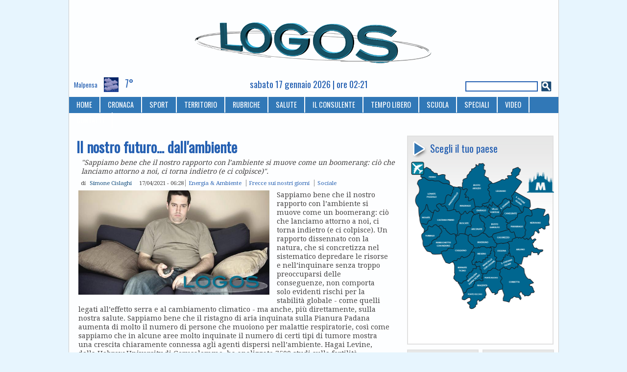

--- FILE ---
content_type: text/html; charset=utf-8
request_url: https://www.logosnews.it/node/67171
body_size: 12508
content:
<!DOCTYPE html PUBLIC "-//W3C//DTD XHTML 1.0 Strict//EN" "http://www.w3.org/TR/xhtml1/DTD/xhtml1-strict.dtd">
<html xmlns="http://www.w3.org/1999/xhtml" lang="it" xml:lang="it">
<head>
<meta http-equiv="Content-Type" content="text/html; charset=utf-8" />
 <title>Il nostro futuro... dall&#039;ambiente - Logos News</title>
<meta name="mobile-web-app-capable" content="yes">
<meta name="apple-mobile-web-app-capable" content="yes">
<meta name="apple-mobile-web-app-title" content="LogosNews">
<link rel="apple-touch-icon" sizes="192x192" href="/sites/all/themes/logos/logos_icon.png">
<link rel="manifest" href="/sites/all/themes/logos/manifest.json">
<link rel="canonical" href="https://www.logosnews.it/node/67171" />
<link rel="alternate" media="only screen and (max-width: 640px)" href="https://m.logosnews.it/node/67171" />
<link rel="alternate" media="handheld" href="https://m.logosnews.it/node/67171" />
<link rel="alternate" type="application/rss+xml" title="RSS" href="https://www.logosnews.it/rss.xml" />
<meta property="fb:app_id" content="147762092620802"/>
<script type='text/javascript'><!--// <![CDATA[
  var OA_zones = {
    'Manchette sx' : 1,
    'Manchette dx' : 2,
    'Rubriche sociale TOP' : 126,
    'Rubriche sociale MIDDLE' : 127,
    'Rubriche sociale BOTTOM' : 128,
    'Manchette Alt sx' : 184,
    'Manchette Alt dx' : 185,
    'AllPage Autopromo' : 188,
    'AllPage AD POPUP mobile' : 191,
    'AllPage Skin' : 186  }
// ]]> --></script>
<script type='text/javascript' src='https://ads.comunicarefuturo.com/www/delivery/spcjs.php'></script>
<link rel="amphtml" href="https://www.logosnews.it/node/67171/amp" />

<meta property="og:image" content="https://www.logosnews.it/sites/default/files/2021/images/img67170.full.jpg" />
<meta property="og:description" content="Sappiamo bene che il nostro rapporto con l’ambiente si muove come un boomerang: ciò che lanciamo attorno a noi, ci torna indietro (e ci colpisce). Un rapporto dissennato con la natura, che si concretizza nel sistematico depredare le risorse e nell’inquinare senza troppo preoccuparsi d..." />
<script type="application/ld+json">[
{"@context":"https://schema.org","@type":"NewsArticle",
 "mainEntityOfPage":{"@type":"WebPage","@id":"https://www.logosnews.it/node/67171"},
 "headline":"Il nostro futuro... dall'ambiente",
 "image":{"@type":"ImageObject","url":"https://www.logosnews.it/sites/default/files/2021/images/img67170.full.jpg","height":340,"width":623},
 "datePublished":"2021-04-17T05:28:45+00:00",
 "dateModified":"2021-04-17T05:30:17+00:00",
 "author":{"@type":"Person","name":"Simone Cislaghi"},
 "publisher":{"@type":"Organization","name":"Logosnews","url":"https://www.logosnews.it","logo":{"@type":"ImageObject","url":"https://www.logosnews.it/sites/all/themes/logos/logos_ext.png","width":1590,"height":200}},
 "isPartOf":{"@type":"CreativeWork","name":"Logosnews"},
 "description":"\"Sappiamo bene che il nostro rapporto con l\u2019ambiente si muove come un boomerang: ci\u00f2 che lanciamo attorno a noi, ci torna indietro (e ci colpisce)\"."
}]</script>
<link rel="shortcut icon" href="/sites/all/themes/logos/logos_icon.png" type="image/x-icon" />
<style type="text/css" media="all">@import "/modules/node/node.css";</style>
<style type="text/css" media="all">@import "/modules/poll/poll.css";</style>
<style type="text/css" media="all">@import "/modules/system/defaults.css";</style>
<style type="text/css" media="all">@import "/modules/system/system.css";</style>
<style type="text/css" media="all">@import "/modules/user/user.css";</style>
<style type="text/css" media="all">@import "/sites/all/modules/cck/content.css";</style>
<style type="text/css" media="all">@import "/sites/all/modules/nice_menus/nice_menus.css";</style>
<style type="text/css" media="all">@import "/sites/all/modules/nice_menus/nice_menus_default.css";</style>
<style type="text/css" media="all">@import "/sites/all/modules/thickbox/thickbox.css";</style>
<style type="text/css" media="all">@import "/sites/all/modules/cck/fieldgroup.css";</style>
<style type="text/css" media="all">@import "/sites/all/modules/image/contrib/image_attach/image_attach.css";</style>
<style type="text/css" media="all">@import "/modules/comment/comment.css";</style>
<style type="text/css" media="all">@import "/sites/all/modules/event/event.css";</style>
<style type="text/css" media="all">@import "/sites/all/themes/logos/logos.css";</style>
<script type="text/javascript" src="/misc/jquery.js"></script>
<script type="text/javascript" src="/misc/drupal.js"></script>
<script type="text/javascript" src="/sites/all/modules/nice_menus/nice_menus.js"></script>
<script type="text/javascript" src="/sites/all/modules/thickbox/thickbox_login.js"></script>
<script type="text/javascript" src="/sites/all/modules/thickbox/thickbox_auto.js"></script>
<script type="text/javascript" src="/sites/all/modules/thickbox/thickbox.js"></script>
<script type="text/javascript" src="/misc/textarea.js"></script>
<script type="text/javascript" src="/misc/collapse.js"></script>
<script type="text/javascript" src="/sites/all/modules/event/eventblock.js"></script>
<script type="text/javascript" src="/misc/progress.js"></script>
<script type="text/javascript" src="/sites/all/themes/logos/js/bowser.min.js"></script>
<script type="text/javascript">Drupal.extend({ settings: { "thickbox": { "close": "Close", "next": "Next \x3e", "prev": "\x3c Prev", "esc_key": "or Esc Key", "next_close": "Next / Close on last", "image_count": "Image !current of !total", "derivative": "full" } } });</script>
<script type="text/javascript" src="/sites/all/themes/logos/js/micromodal.min.js"></script>
<style>@import url('/sites/all/themes/logos/css/micromodal.css');</style>
<script type="text/javascript">
    // Privacy popup https://micromodal.now.sh
    function loadPrivacyText() { // Fire on popup open
        //alert('Privacy is shown');
        $( "#modal-privacy-content" ).load( "/privacy.html" );
    }
</script><style>@import url('https://fonts.googleapis.com/css?family=Droid+Serif|Oswald');</style>
</head><body class="desk">
<div id="container"> <div id="header"><div id="ad-left"><script type='text/javascript'><!--// <![CDATA[
    OA_show('Manchette sx');
// ]]> --></script></div>
 <div id="logo-floater">  <a href="/" title="Home"><img src="/sites/all/themes/logos/logo.png" alt="Home" /></a></div>
 <div id="ad-right"><script type='text/javascript'><!--// <![CDATA[
    OA_show('Manchette dx');
// ]]> --></script></div>
</div>
   <div id="bar-top"><div  class="block block-weather" id="weather-meteo-top">
 <h2 class="title">meteo-top</h2>
 <div class="content"><p><strong>Milano / Malpensa</strong></p><div> <span class="paese">Malpensa</span> <img style="vertical-align: -50%;" src="/sites/all/modules/weather/images/night-overcast-light-rain.png" alt="Cielo coperto, leggera pioggia" width="64" height="64" title="Cielo coperto, leggera pioggia" /> <span class="temperature">7°</span></div><div class="repon">Sab, 17/01/2026 - 01:50</div></div>
</div>
<div  class="block block-block" id="block-data-top">
 <h2 class="title">data-top</h2>
 <div class="content">sabato 17 gennaio 2026 | ore 02:21</div>
</div>
<div  class="block block-search" id="search-cerca">
 <h2 class="title">Cerca</h2>
 <div class="content"><form action="/node/67171"  accept-charset="UTF-8" method="post" id="search-block-form">
<div><div class="container-inline"><div class="form-item" id="edit-search-block-form-keys-wrapper">
 <input type="text" maxlength="128" name="search_block_form_keys" id="edit-search-block-form-keys"  size="15" value="" title="Inserisci i termini da cercare." class="form-text" />
</div>
<input type="submit" name="op" id="search-submit" value="Cerca"  class="form-submit" />
<input type="hidden" name="form_id" id="edit-search-block-form" value="search_block_form"  />
</div>
</div></form>
</div>
</div>
</div>
 <div class="navlinks"><ul class="links" id="navlist"><li  class="first menu-1-1-80"><a href="/" title="Home page" class="menu-1-1-80">HOME</a></li>
<li  class="menu-1-2-80"><a href="/cronaca" title="Cronaca" class="menu-1-2-80">CRONACA</a></li>
<li  class="menu-1-3-80"><a href="/sport" title="Il mondo dello sport" class="menu-1-3-80">SPORT</a></li>
<li  class="menu-1-4-80"><a href="/territorio" title="Notizie dal territorio" class="menu-1-4-80">TERRITORIO</a></li>
<li  class="menu-1-5-80"><a href="/rubriche" title="Rubriche" class="menu-1-5-80">RUBRICHE</a></li>
<li  class="menu-1-6-80"><a href="/consulente/salute" class="menu-1-6-80">SALUTE</a></li>
<li  class="menu-1-7-80"><a href="/consulente" title="Il tuo consulente" class="menu-1-7-80">IL CONSULENTE</a></li>
<li  class="menu-1-8-80"><a href="/tempolibero" title="Tempo libero" class="menu-1-8-80">TEMPO LIBERO</a></li>
<li  class="menu-1-9-80"><a href="/scuola" title="Scuole del territorio" class="menu-1-9-80">SCUOLA</a></li>
<li  class="menu-1-10-80"><a href="/speciali" class="menu-1-10-80">SPECIALI</a></li>
<li  class="menu-1-11-80"><a href="/video_archive" class="menu-1-11-80">VIDEO</a></li>
<li  class="last menu-1-12-80"><a href="/node/22" title="Riferimenti utili" class="menu-1-12-80">CONTATTI</a></li>
</ul> </div>
 <div id="content">
   <div id="sidebar-right">
<div  class="block block-block" id="block-adboxt">
 <h2 class="title">ADboxT</h2>
 <div class="content"><script type='text/javascript'><!--// <![CDATA[
    OA_show('Rubriche sociale TOP');
// ]]> --></script></div>
</div>
<div  class="block block-block" id="block-scegli-il-tuo-paese">
 <h2 class="title">Scegli il tuo paese</h2>
 <div class="content"><p><img src="/sites/default/files/mappa_js/mappa_0.png" alt="mappa paesi" usemap="#mappa" id="paese" width="293" height="350"/><br />
<map name="mappa" id="mappa" style="display:none;"><br />
  <area shape="poly" coords="116,152,120,154,127,152,131,156,148,149,150,135,141,122,140,117,132,119,129,133,130,139,120,143" alt="arconate" onmouseover="RMOn(26)" onmouseout="RMOff()" onclick="RMC(26, '/arconate')"/><br />
  <area shape="poly" coords="110,60,111,43,145,9,154,24,155,38,165,46,159,62,165,79,158,88,149,90,144,96,135,95,131,76,124,82,118,73,122,62" alt="busto arsizio" onmouseover="RMOn(27)" onmouseout="RMOff()" onclick="RMC(27, '/bustoarsizio')"/><br />
  <area shape="poly" coords="67,194,79,211,102,199,122,193,131,180,119,168,114,154,94,160,99,173,91,181" alt="cuggiono" onmouseover="RMOn(7)" onmouseout="RMOff()" onclick="RMC(7, '/cuggiono')"/><br />
  <area shape="poly" coords="105,254,112,268,127,257,133,245,149,243,141,219,125,231,119,246" alt="boffalora"  onmouseover="RMOn(5)" onmouseout="RMOff()" onclick="RMC(5, '/boffalora')"/><br />
  <area shape="poly" coords="110,280,136,251,152,250,151,238,174,224,183,230,187,245,188,261,176,272,160,259,152,271,153,280,124,304,121,287" alt="magenta" onmouseover="RMOn(6)" onmouseout="RMOff()" onclick="RMC(6, '/magenta')"/><br />
  <area shape="poly" coords="94,242,92,209,129,195,125,209,131,217,114,244,103,249" alt="bernate" onmouseover="RMOn(4)" onmouseout="RMOff()" onclick="RMC(4, '/bernate')"/><br />
  <area shape="poly" coords="213,89,226,95,232,104,234,94,248,96,249,84,219,69,215,77" alt="san vittore" onmouseover="RMOn(13)" onmouseout="RMOff()" onclick="RMC(13, '/sanvittore')"/><br />
  <area shape="poly" coords="23,128,21,115,31,105,33,100,39,109,44,112,41,122,34,124,33,130" alt="nosate" onmouseover="RMOn(8)" onmouseout="RMOff()" onclick="RMC(8, '/nosate')"/><br />
  <area shape="poly" coords="204,139,213,148,221,159,237,156,237,132,238,116,249,114,240,99,224,118,211,128" alt="parabiago" onmouseover="RMOn(32)" onmouseout="RMOff()" onclick="RMC(32, '/parabiago')"/><br />
  <area shape="poly" coords="144,118,155,137,153,150,164,156,198,143,201,128,187,115,174,123,163,116" alt="busto garolfo" onmouseover="RMOn(31)" onmouseout="RMOff()" onclick="RMC(31, '/bustogarolfo')"/><br />
  <area shape="poly" coords="152,96,168,86,164,53,191,44,204,36,221,18,229,25,216,41,229,47,208,80,194,81,181,94,173,89,160,96" alt="legnano" onmouseover="RMOn(2)" onmouseout="RMOff()" onclick="RMC(2, '/legnano')"/><br />
  <area shape="poly" coords="28,175,27,164,26,158,36,149,39,142,47,143,51,140,59,150,41,170,35,176" alt="turbigo" onmouseover="RMOn(21)" onmouseout="RMOff()" onclick="RMC(21, '/turbigo')"/><br />
  <area shape="poly" coords="132,104,136,110,144,108,148,113,155,115,162,111,161,102,151,98,138,100" alt="dairago" onmouseover="RMOn(25)" onmouseout="RMOff()" onclick="RMC(25, '/dairago')"/><br />
  <area shape="poly" coords="30,37,30,25,36,22,50,32,60,38,70,35,77,47,70,48,59,44,41,42" alt="ferno" onmouseover="RMOn(9)" onmouseout="RMOff()" onclick="RMC(9, '/ferno')"/><br />
  <area shape="poly" coords="170,117,183,114,182,104,173,96,167,100,166,109" alt="villa cortese" onmouseover="RMOn(12)" onmouseout="RMOff()" onclick="RMC(12, '/villacortese')"/><br />
  <area shape="poly" coords="93,100,102,85,106,67,113,67,113,79,118,83,120,88,127,85,130,99,118,108,114,105,107,110" alt="magnago" onmouseover="RMOn(24)" onmouseout="RMOff()" onclick="RMC(24, '/magnago')"/><br />
  <area shape="poly" coords="19,111,18,98,12,87,13,77,19,69,20,61,16,52,19,44,25,42,35,44,50,49,58,49,67,54,82,58,79,70,70,70,64,89,49,92,50,102,42,107,38,100,35,88,29,89,29,98" alt="lonate" onmouseover="RMOn(10)" onmouseout="RMOff()" onclick="RMC(10, '/lonatepozzolo')"/><br />
  <area shape="poly" coords="139,215,154,212,170,187,175,220,149,232" alt="marcallo" onmouseover="RMOn(3)" onmouseout="RMOff()" onclick="RMC(3, '/marcallo')"/><br />
  <area shape="poly" coords="195,114,204,127,218,118,228,104,210,92,210,101,201,100,196,105" alt="canegrate" onmouseover="RMOn(16)" onmouseout="RMOff()" onclick="RMC(16, '/canegrate')"/><br />
  <area shape="poly" coords="130,186,151,182,169,185,155,205,140,207,131,212,138,199" alt="mesero" onmouseover="RMOn(14)" onmouseout="RMOff()" onclick="RMC(14, '/mesero')"/><br />
  <area shape="poly" coords="124,156,124,169,137,178,176,176,172,162,162,159,151,151,136,161" alt="inveruno" onmouseover="RMOn(15)" onmouseout="RMOff()" onclick="RMC(15, '/inveruno')"/><br />
  <area shape="poly" coords="220,207,229,211,236,195,248,193,267,186,255,178,258,163,223,161,209,171,212,192" alt="arluno" onmouseover="RMOn(30)" onmouseout="RMOff()" onclick="RMC(30, '/arluno')"/><br />
  <area shape="poly" coords="180,205,192,204,200,191,201,174,182,176,176,189" alt="ossona" onmouseover="RMOn(17)" onmouseout="RMOff()" onclick="RMC(17, '/ossona')"/><br />
  <area shape="poly" coords="240,160,254,154,287,133,288,115,276,118,278,105,247,102,254,114,244,118" alt="nerviano" onmouseover="RMOn(29)" onmouseout="RMOff()" onclick="RMC(29, '/nerviano')"/><br />
  <area shape="poly" coords="36,181,53,169,66,156,69,140,76,149,85,157,91,156,93,169,89,179,75,184,62,191,47,191" alt="robecchetto" onmouseover="RMOn(20)" onmouseout="RMOff()" onclick="RMC(20, '/robecchetto')"/><br />
  <area shape="poly" coords="30,137,43,129,49,111,63,106,59,94,71,101,75,109,92,105,100,115,94,150,82,149,74,136,63,132,49,133" alt="castano" onmouseover="RMOn(19)" onmouseout="RMOff()" onclick="RMC(19, '/castano')"/><br />
  <area shape="poly" coords="172,155,182,170,198,168,217,158,205,146" alt="casorezzo" onmouseover="RMOn(28)" onmouseout="RMOff()" onclick="RMC(28, '/casorezzo')"/><br />
  <area shape="poly" coords="180,209,180,222,195,217,207,222,224,216,213,202,202,197,196,207" alt="santo stefano" onmouseover="RMOn(11)" onmouseout="RMOff()" onclick="RMC(11, '/santostefano')"/><br />
  <area shape="poly" coords="71,93,77,77,85,79,92,61,100,64,98,80,89,90,87,100,79,101" alt="vanzaghello" onmouseover="RMOn(22)" onmouseout="RMOff()" onclick="RMC(22, '/vanzaghello')"/><br />
  <area shape="poly" coords="184,96,189,108,205,97,205,85,195,83" alt="san giorgio" onmouseover="RMOn(1)" onmouseout="RMOff()" onclick="RMC(1, '/sangiorgio')"/><br />
  <area shape="poly" coords="190,231,194,224,210,226,228,218,238,234,254,251,247,258,254,265,247,276,234,277,225,281,207,289,195,286,193,255" alt="corbetta" onmouseover="RMOn(18)" onmouseout="RMOff()" onclick="RMC(18, '/corbetta')"/><br />
  <area shape="poly" coords="101,148,101,128,107,117,113,112,119,113,123,110,127,113,122,135,115,135,111,149" alt="buscate" onmouseover="RMOn(23)" onmouseout="RMOff()" onclick="RMC(23, '/buscate')"/><br />
  <area shape="rect" coords="3,10,26,33" alt="malpensa" onmouseover="RMOn(33)" onmouseout="RMOff()" onclick="RMC(33, '/malpensa')"/><br />
  <area shape="rect" coords="244, 20, 299, 68" alt="milano" onmouseover="RMOn(34)" onmouseout="RMOff()" onclick="RMC(34, '/milano')"/><br />
</map></p>
<script type="text/javascript">
var IMG = document.getElementById("paese");
var selected_area = 0;
var mouseover_area = 0;

if (document.images) {
  img0 = new Image();
  img1 = new Image();
  img2 = new Image();
  img3 = new Image();
  img4 = new Image();
  img5 = new Image();
  img6 = new Image();
  img7 = new Image();
  img8 = new Image();
  img9 = new Image();
  img10 = new Image();
  img11 = new Image();
  img12 = new Image();
  img13 = new Image();
  img14 = new Image();
  img15 = new Image();
  img16 = new Image();
  img17 = new Image();
  img18 = new Image();
  img19 = new Image();
  img20 = new Image();
  img21 = new Image();
  img22 = new Image();
  img23 = new Image();
  img24 = new Image();
  img25 = new Image();
  img26 = new Image();
  img27 = new Image();
  img28 = new Image();
  img29 = new Image();
  img30 = new Image();
  img31 = new Image();
  img32 = new Image();
  img33 = new Image();
  img34 = new Image();

  img0.src = "/sites/default/files/mappa_js/mappa_0.png";
  img1.src = "/sites/default/files/mappa_js/mappa_1.png";
  img2.src = "/sites/default/files/mappa_js/mappa_2.png";
  img3.src = "/sites/default/files/mappa_js/mappa_3.png";
  img4.src = "/sites/default/files/mappa_js/mappa_4.png";
  img5.src = "/sites/default/files/mappa_js/mappa_5.png";
  img6.src = "/sites/default/files/mappa_js/mappa_6.png";
  img7.src = "/sites/default/files/mappa_js/mappa_7.png";
  img8.src = "/sites/default/files/mappa_js/mappa_8.png";
  img9.src = "/sites/default/files/mappa_js/mappa_9.png";
  img10.src = "/sites/default/files/mappa_js/mappa_10.png";
  img11.src = "/sites/default/files/mappa_js/mappa_11.png";
  img12.src = "/sites/default/files/mappa_js/mappa_12.png";
  img13.src = "/sites/default/files/mappa_js/mappa_13.png";
  img14.src = "/sites/default/files/mappa_js/mappa_14.png";
  img15.src = "/sites/default/files/mappa_js/mappa_15.png";
  img16.src = "/sites/default/files/mappa_js/mappa_16.png";
  img17.src = "/sites/default/files/mappa_js/mappa_17.png";
  img18.src = "/sites/default/files/mappa_js/mappa_18.png";
  img19.src = "/sites/default/files/mappa_js/mappa_19.png";
  img20.src = "/sites/default/files/mappa_js/mappa_20.png";
  img21.src = "/sites/default/files/mappa_js/mappa_21.png";
  img22.src = "/sites/default/files/mappa_js/mappa_22.png";
  img23.src = "/sites/default/files/mappa_js/mappa_23.png";
  img24.src = "/sites/default/files/mappa_js/mappa_24.png";
  img25.src = "/sites/default/files/mappa_js/mappa_25.png";
  img26.src = "/sites/default/files/mappa_js/mappa_26.png";
  img27.src = "/sites/default/files/mappa_js/mappa_27.png";
  img28.src = "/sites/default/files/mappa_js/mappa_28.png";
  img29.src = "/sites/default/files/mappa_js/mappa_29.png";
  img30.src = "/sites/default/files/mappa_js/mappa_30.png";
  img31.src = "/sites/default/files/mappa_js/mappa_31.png";
  img32.src = "/sites/default/files/mappa_js/mappa_32.png";
  img33.src = "/sites/default/files/mappa_js/mappa_33.png";
  img34.src = "/sites/default/files/mappa_js/mappa_34.png";
}

function RMC(i, href)
{
    IMG.src = "/sites/default/files/mappa_js/mappa_" + i + ".png";
    //if(i == selected_area || i == mouseover_area) {
    if(i == selected_area) {
       window.location.href = href;
    }
    selected_area = i;
}
function RMOn(i)
{
    IMG.src = "/sites/default/files/mappa_js/mappa_" + i + ".png";
    mouseover_area = i;
}
function RMOff()
{
    IMG.src = "/sites/default/files/mappa_js/mappa_0.png";
    selected_area = 0;
    mouseover_area = 0;
}
</script></div>
</div>
<div  class="block block-views" id="views-logos">
 <h2 class="title">Logos</h2>
 <div class="content"><div class='view view-last-archive'><div class='view-content view-content-last-archive'><div class="item-list"><ul><li><div class='view-item view-item-last-archive'><div class='view-field view-data-image-attach-iid'><a href="https://www.logosnews.it/sites/default/files/2025/archive/2521.pdf"><img src="https://www.logosnews.it/sites/default/files/2025/images/img105928.locandina.jpg" alt="6 dicembre 2025" title="6 dicembre 2025"  class="image image-locandina link" width="147" height="200" /></a></div><div class='view-field view-data-files-all-files'><a href="https://www.logosnews.it/sites/default/files/2025/archive/2521.pdf">6 dicembre 2025</a></div></div>
</li></ul></div></div><div class='view-footer view-footer-last-archive'><p><a href="/last_archive">Sfoglia l'archivio...</a></p>
</div>
</div>
</div>
</div>
<div  class="block block-views" id="views-speciali">
 <h2 class="title">Speciali</h2>
 <div class="content"><div class='view view-last-arc-speciali'><div class='view-content view-content-last-arc-speciali'><div class="item-list"><ul><li><div class='view-item view-item-last-arc-speciali'><div class='view-field view-data-image-attach-iid'><a href="https://www.logosnews.it/sites/default/files/2025/arc_special/Verso il Natale 2025.pdf"><img src="https://www.logosnews.it/sites/default/files/2025/images/img105926.locandina.jpg" alt="Verso il Natale 2025" title="Verso il Natale 2025"  class="image image-locandina link" width="147" height="200" /></a></div><div class='view-field view-data-files-all-files'><a href="https://www.logosnews.it/sites/default/files/2025/arc_special/Verso il Natale 2025.pdf">Verso il Natale 2025</a></div></div>
</li></ul></div></div><div class='view-footer view-footer-last-arc-speciali'><p><a href="/last_speciali">Sfoglia l'archivio...</a></p>
</div>
</div>
</div>
</div>
<div  class="adsense block block-block">
 <div class="content"><script type='text/javascript'><!--// <![CDATA[
    OA_show('AllPage Autopromo');
// ]]> --></script></div>
</div>
<div  class="block block-block" id="block-i-video-di-logos">
 <h2 class="title">I video di Logos</h2>
 <div class="content"><div class="video-responsive"><div class="cfstream_player" videoID="cfvid=d15284ae95d4a2bfa206a759b3cfa3ac" width="616" height="475"></div></div><p>Da Turbigo a Varese per accompagnare la fiamma Olimpica. C’erano anche quattro turbighesi (Alessandro Tanzini, con i figli Ugo e Giorgio, e Roberto Ciconali) l’altra sera nella “Città Giardino” all’arrivo della Fiaccola delle Olimpiadi Milano – Cortina 2026. Tra i musicisti della Fanfara “Tramonti – Crosta” hanno così seguito a suon di musica i tedofori.</p>
</div>
</div>
<div  class="homebox block block-block">
 <div class="content"><div class='view view-homebox'><div class='view-content view-content-homesmall'><div class="item-list"><ul><li><div class="view-field view-data-title"><a href="/node/103890">I primi 18 anni di Logos</a></div><div class="view-field view-data-info"><ul class="links inline"><li  class="first last node_date"><span class="node_date">10/06/2025 - 09:55</span></li>
</ul><ul class="links"><li><a href="/rubriche/editoriali" rel="tag" title="">Editoriali</a></li></ul></div>
<div class="view-field view-data-iid"><a href="/node/103890"><img src="https://www.logosnews.it/sites/default/files/2025/images/img103889.thumbnail.jpg" alt="Editoriale - Il primo articolo editoriale di Logos, 2 giugno 2007" title="Editoriale - Il primo articolo editoriale di Logos, 2 giugno 2007"  class="image image-thumbnail " width="100" height="70" /></a></div><div class="view-field view-data-field-riassunto-value">Il giornale più storico e diffuso dell’ovest milanese: il 2 giugno 2007 nelle case del territorio arrivava per la prima volta il nostro periodico... una storia che continua.</div></li></ul></div></div></div>
</div>
</div>
<div  class="block block-block" id="block-adboxm">
 <h2 class="title">ADboxM</h2>
 <div class="content"><script type='text/javascript'><!--// <![CDATA[
    OA_show('Rubriche sociale MIDDLE');
// ]]> --></script></div>
</div>
<div  class="block block-block" id="block-rubriche">
 <h2 class="title">Rubriche</h2>
 <div class="content"><div id="rubriche">
	<div class="rubribox"><a href="/taxonomy/term/1107"><div class="pict"><img src="/sites/default/files/1032.jpg" alt="Alessandra Caccia" title="Alessandra Caccia" /></div><div class="rubrica">Comunicaré</div></a></div>

	<div class="rubribox"><a href="/taxonomy/term/1108"><div class="pict"><img src="/sites/default/files/38710.jpg" alt="Exponiamoci" title="Exponiamoci" /></div><div class="rubrica">Exponiamoci</div></a></div>

	<div class="rubribox"><a href="/taxonomy/term/1101"><div class="pict"><img src="/sites/default/files/25.jpg" alt="Letizia Gualdoni" title="Letizia Gualdoni" /></div><div class="rubrica">Fanne pARTE</div></a></div>

	<div class="rubribox"><a href="/taxonomy/term/1096"><div class="pict"><img src="/sites/default/files/38373.jpg" alt="Simone Cislaghi" title="Simone Cislaghi" /></div><div class="rubrica">Frecce sui nostri giorni</div></a></div>

	<div class="rubribox"><a href="/taxonomy/term/1098"><div class="pict"><img src="/sites/default/files/32268.jpg" alt="Giorgio Gala" title="Giorgio Gala" /></div><div class="rubrica">Il Bastian Contrario</div></a></div>

	<div class="rubribox"><a href="/taxonomy/term/1099"><div class="pict"><img src="/sites/default/files/24.jpg" alt="Alessio Belleri" title="Alessio Belleri" /></div><div class="rubrica">Il terzo tempo</div></a></div>

	<div class="rubribox"><a href="/taxonomy/term/1105"><div class="pict"><img src="/sites/default/files/17389.jpg" alt="Marcello Mazzoleni" title="Marcello Mazzoleni" /></div><div class="rubrica">Meteo Sincero</div></a></div>

	<div class="rubribox"><a href="/taxonomy/term/1097"><div class="pict"><img src="/sites/default/files/38708.jpg" alt="Annachiara Blandino" title="Annachiara Blandino" /></div><div class="rubrica">Nostro mondo</div></a></div>

	<div class="rubribox"><a href="/taxonomy/term/1102"><div class="pict"><img src="/sites/default/files/28799.jpg" alt="Maya Erika" title="Maya Erika" /></div><div class="rubrica">Note in vista</div></a></div>

	<div class="rubribox"><a href="/taxonomy/term/1106"><div class="pict"><img src="/sites/default/files/38709.jpg" alt="Museo Cuggiono" title="Museo Cuggiono" /></div><div class="rubrica">Notizie dal Museo</div></a></div>

	<div class="rubribox"><a href="/taxonomy/term/1100"><div class="pict"><img src="/sites/default/files/12306.jpg" alt="Maurizio Carnago" title="Maurizio Carnago" /></div><div class="rubrica">Over the Game</div></a></div>

	<div class="rubribox"><a href="/taxonomy/term/548"><div class="pict"><img src="/sites/default/files/55.jpg" alt="Vittorio Gualdoni" title="Vittorio Gualdoni" /></div><div class="rubrica">Post Scriptum</div></a></div>

	<div class="rubribox"><a href="/taxonomy/term/1103"><div class="pict"><img src="/sites/default/files/72.jpg" alt="Francesca Favotto" title="Francesca Favotto" /></div><div class="rubrica">Solo cose belle</div></a></div>

	<div class="rubribox"><a href="/taxonomy/term/1095"><div class="pict"><img src="/sites/default/files/581.jpg" alt="Egidio Marcoli" title="Egidio Marcoli" /></div><div class="rubrica">SportivaMente</div></a></div>
</div></div>
</div>
<div  class="homebox block block-block">
 <div class="content"><div class='view view-homebox'><div class='view-content view-content-homesmall'><div class="item-list"><ul><li><div class="view-field view-data-title"><a href="/node/106069">30 anni di Zelig</a></div><div class="view-field view-data-info"><ul class="links inline"><li  class="first last node_date"><span class="node_date">12/01/2026 - 06:39</span></li>
</ul><ul class="links"><li><a href="/televisione" rel="tag" title="">Televisione</a></li></ul></div>
<div class="view-field view-data-iid"><a href="/node/106069"><img src="https://www.logosnews.it/sites/default/files/2026/images/img106068.thumbnail.jpg" alt="Televisione - 30 anni di Zelig" title="Televisione - 30 anni di Zelig"  class="image image-thumbnail " width="100" height="56" /></a></div><div class="view-field view-data-field-riassunto-value">Sul palco super star della comicità italiana, tra cui nella sola prima puntata Aldo Giovanni e Giacomo, Mr Forest, Raul Cremona.</div></li></ul></div></div></div>
</div>
</div>
<div  class="block block-views" id="views-articoli-di-simone-cislaghi">
 <h2 class="title">Articoli di Simone Cislaghi</h2>
 <div class="content"><div class='view view-same-author'><div class='view-content view-content-same-author'><div class="item-list"><ul><li><div class='view-item view-item-same-author'><div class='view-field view-data-node-title'><a href="/node/70377">Ragione, non emozioni </a></div></div>
</li><li><div class='view-item view-item-same-author'><div class='view-field view-data-node-title'><a href="/node/67399">Il ruolo degli anziani</a></div></div>
</li><li><div class='view-item view-item-same-author'><div class='view-field view-data-node-title'><a href="/node/67171" class="active">Il nostro futuro... dall&#039;ambiente</a></div></div>
</li><li><div class='view-item view-item-same-author'><div class='view-field view-data-node-title'><a href="/node/66684">Un film per allargare gli orizzonti</a></div></div>
</li><li><div class='view-item view-item-same-author'><div class='view-field view-data-node-title'><a href="/node/65183">Benvenuti nel villaggio globale</a></div></div>
</li></ul></div></div></div>
</div>
</div>
<div  class="block block-event" id="event-appuntamenti">
 <h2 class="title">Appuntamenti</h2>
 <div class="content"><div class="event-calendar"><div class="month-view"><table class="event-block gennaio">
<caption><span class="prev"><a href="/event/2025/12/17/month/all/all/1" class="updateblock">«</a></span> Gennaio 2026 </caption>
 <thead><tr><th class="sun">Dom</th><th class="mon">Lun</th><th class="tue">Mar</th><th class="wed">Mer</th><th class="thu">Gio</th><th class="fri">Ven</th><th class="sat">Sab</th> </tr></thead>
<tbody>
 <tr class="odd"><td class="pad"></td><td class="pad"></td><td class="pad"></td><td class="pad"></td><td class="thu day-01">1</td><td class="fri day-02">2</td><td class="sat day-03">3</td> </tr>
 <tr class="even"><td class="sun day-04">4</td><td class="mon day-05">5</td><td class="tue day-06">6</td><td class="wed day-07">7</td><td class="thu day-08">8</td><td class="fri day-09">9</td><td class="sat day-10">10</td> </tr>
 <tr class="odd"><td class="sun day-11">11</td><td class="mon day-12">12</td><td class="tue day-13">13</td><td class="wed day-14">14</td><td class="thu day-15">15</td><td class="fri day-16">16</td><td class="sat day-17 today">17</td> </tr>
 <tr class="even"><td class="sun day-18">18</td><td class="mon day-19">19</td><td class="tue day-20">20</td><td class="wed day-21">21</td><td class="thu day-22">22</td><td class="fri day-23">23</td><td class="sat day-24">24</td> </tr>
 <tr class="odd"><td class="sun day-25">25</td><td class="mon day-26">26</td><td class="tue day-27">27</td><td class="wed day-28">28</td><td class="thu day-29">29</td><td class="fri day-30">30</td><td class="sat day-31">31</td> </tr>
</tbody>
</table>
</div></div>
</div>
</div>
<div  class="block block-block" id="block-adboxb">
 <h2 class="title">ADboxB</h2>
 <div class="content"><script type='text/javascript'><!--// <![CDATA[
    OA_show('Rubriche sociale BOTTOM');
// ]]> --></script></div>
</div>
<div  class="homebox block block-block">
 <div class="content"><div class='view view-homebox'><div class='view-content view-content-homesmall'><div class="item-list"><ul><li><div class="view-field view-data-title"><a href="/node/105866">In viaggio con Avventure Bilingui</a></div><div class="view-field view-data-info"><ul class="links inline"><li  class="first last node_date"><span class="node_date">02/12/2025 - 17:00</span></li>
</ul><ul class="links"><li><a href="/bernate" rel="tag" title="">Bernate Ticino</a></li></ul></div>
<div class="view-field view-data-iid"><a href="/node/105866"><img src="https://www.logosnews.it/sites/default/files/2025/images/img105865.thumbnail.jpg" alt="Bernate Ticino - 10 anni di viaggi con Avventure Bilingui" title="Bernate Ticino - 10 anni di viaggi con Avventure Bilingui"  class="image image-thumbnail " width="100" height="75" /></a></div><div class="view-field view-data-field-riassunto-value">Elena Mauri﻿, responsabile di Avventure Bilingui﻿, associazione nata dall’incontro tra le sue competenze di insegnante di lingue e accompagnatrice turistica, si occupa da dieci anni della progettazione di corsi, itinerari ed esperienze di viaggio.</div></li></ul></div></div></div>
</div>
</div>
<div  class="block block-block" id="block-video-consigliati">
 <h2 class="title">Video consigliati</h2>
 <div class="content"><div class="video-responsive"><div class="cfstream_player" videoID="cfvid=f40073253b012f6303fceef8c0fad279" width="616" height="475"></div></div></div>
</div>
<div  class="block block-block">
 <div class="content"><p><a href="https://www.exponiamoci.it/activities" target="_blank" /><br />
<img src="/sites/default/files/exponiamoci_locations600.jpg" alt="Attività di Exponiamoci"  style="width: 285px;"/></a></p>
</div>
</div>
<div  class="block block-block">
 <div class="content"><p><a href="https://www.logosnews.it/node/87352"><br />
<img src="/sites/default/files/vergani_button.jpg" alt="Onoranze funebri Vergani" style="width: 285px";><br />
</a></p>
</div>
</div>
</div>
   <div id="main">
   <div id="graph-title">
<h2>Il nostro futuro... dall&#039;ambiente</h2></div>

<!-- begin content -->
<div class="node">
<div class="field-field-sottotitolo">"Sappiamo bene che il nostro rapporto con l’ambiente si muove come un boomerang: ciò che lanciamo attorno a noi, ci torna indietro (e ci colpisce)".</div><div class="links"><ul class="links inline"><li  class="first node_author"><span class="node_author">di <a href="/node/38373/same">Simone Cislaghi</a></span></li>
<li  class="node_date"><span class="node_date">17/04/2021 - 06:28</span></li>
<li  class="taxonomy_term_218"><a href="/consulente/energiaeambiente" rel="tag" title="" class="taxonomy_term_218">Energia &amp; Ambiente</a></li>
<li  class="taxonomy_term_1096"><a href="/freccenostrigiorni" rel="tag" title="" class="taxonomy_term_1096">Frecce sui nostri giorni</a></li>
<li  class="last taxonomy_term_213"><a href="/rubriche/sociale" rel="tag" title="" class="taxonomy_term_213">Sociale</a></li>
</ul></div>
 <div class="content">
<div class="image-attach-body himg small-img"><img src="https://www.logosnews.it/sites/default/files/2021/images/img67170.full.jpg" alt="Rubrica &#039;Frecce sui giorni nostri&#039; - Sedentarietà" title="Rubrica &#039;Frecce sui giorni nostri&#039; - Sedentarietà"  class="image image-full " /></div>
<p>Sappiamo bene che il nostro rapporto con l’ambiente si muove come un boomerang: ciò che lanciamo attorno a noi, ci torna indietro (e ci colpisce). Un rapporto dissennato con la natura, che si concretizza nel sistematico depredare le risorse e nell’inquinare senza troppo preoccuparsi delle conseguenze, non comporta solo evidenti rischi per la stabilità globale - come quelli legati all’effetto serra e al cambiamento climatico - ma anche, più direttamente, sulla nostra salute. Sappiamo bene che il ristagno di aria inquinata sulla Pianura Padana aumenta di molto il numero di persone che muoiono per malattie respiratorie, così come sappiamo che in alcune aree molto inquinate il numero di certi tipi di tumore mostra una crescita chiaramente connessa agli agenti dispersi nell’ambiente. Hagai Levine, della Hebrew University di Gerusalemme, ha analizzato 7500 studi sulla fertilità maschile e ha notato una cosa sconcertante: il numero degli spermatozoi è in netta riduzione, dal 1973, in tutti i Paesi occidentali. L’arco considerato giunge al 2011, ma nulla fa sospettare che le cose, nell’ultimo decennio, siano migliorate. La concentrazione spermatica si è contratta del 52,4% e la conta totale degli spermatozoi si è ridotta quasi del 60% (59,3%). Si tratta di un crollo radicale e molto preoccupante. Va notato che in altre popolazioni, come quelle sud americane o africane, sembra che il calo non sia stato osservato, sebbene per queste popolazioni manchino studi altrettanto numerosi. I dati confermerebbero, ancora una volta, che il nostro modello di sviluppo è sbagliato e non più sostenibile: ci stiamo danneggiando da soli (e uccidiamo i nostri stessi spermatozoi). I maggiori imputati del crollo della fertilità maschile sono: stress, vita sedentaria, sostanze nocive nell’ambiente e nella catena alimentare.  Un motto recita: ‘what is good for you, is good for your planet’ (ciò che fa bene a te, fa bene al Pianeta). Suona un’altra campana; quando ci sveglieremo?</p>
<style>.important-msg a:link {color: #ffeb3b;}</style>
<div style="border:solid 1px;margin-top:20px;margin-bottom:20px;background-color:#3178b7;padding:17px;color:white;clear: both;" class="important-msg">

<div style="display: flex; align-items: center;">
 <div style="font-family:'Oswald';background-color:#3178b7;font-size: 2em;color: white;">Sostieni</div>
 <div style="margin-left: 20px;"><img src="/sites/all/themes/logos/logos_icon.png" style="height: 50px;"/></div>
</div>

<p style="line-height:1.7em;"><br>Siamo al lavoro per offrire a tutti un’informazione precisa e puntuale attraverso il nostro giornale Logos, da sempre gratuito.
La gratuità del servizio è possibile grazie agli investitori pubblicitari che si affidano alla nostra testata.
Se vuoi comunque lasciare un tuo prezioso contributo scrivi ad <span class="spamspan"><span class="u">amministrazione</span> [at] <span class="d">comunicarefuturo [dot] com</span></span>
<br>Grazie!</p>

</div><p>
<button class="btn-share btn-tweet" onclick="window.open('https://twitter.com/intent/tweet?text=Il nostro futuro... dall\'ambiente&url=https://www.logosnews.it/node/67171',
	    'targetWindow',
	    'toolbar=no,location=no,status=no,menubar=no,scrollbars=yes,resizable=yes,width=800,height=800');
	  return false;">Twitter</button>
	<button class="btn-share btn-facebook" onclick="window.open('http://www.facebook.com/sharer/sharer.php?u=https://www.logosnews.it/node/67171',
	    'targetWindow',
	    'toolbar=no,location=no,status=no,menubar=no,scrollbars=yes,resizable=yes,width=800,height=800');
	  return false;">Facebook</button>
</p>
 </div>
</div>
 <div class="related">
<h3>Potrebbero interessarti anche</h3><div class="view-related-box"><div class="view-related-item"><div class="view-data-title"><a href="/node/105001">Amministrazione e CSE per &#039;Puliamo il Mondo&#039; </a></div><div class="view-data-iid"><a href="/node/105001"><img src="https://www.logosnews.it/sites/default/files/2025/images/img105000.preview.jpg" alt="Vanzaghello / Ambiente - Giornata &#039;Puliamo il Mondo&#039;" title="Vanzaghello / Ambiente - Giornata &#039;Puliamo il Mondo&#039;"  class="image image-preview link" width="179" height="200" /></a></div>
<div class="view-data-field-riassunto-value">Un vero e proprio lavoro di squadra. Insieme, per prendersi cura del nostro territorio e dell’ambiente che ci circonda e promuovere comportamenti sostenibili e responsabili. </div></div><div class="view-related-item"><div class="view-data-title"><a href="/node/104731">Cibo per pace e speranza</a></div><div class="view-data-iid"><a href="/node/104731"><img src="https://www.logosnews.it/sites/default/files/2025/images/img104730.preview.jpg" alt="Rho - Giubileo degli agricoltori" title="Rho - Giubileo degli agricoltori"  class="image image-preview link" width="200" height="133" /></a></div>
<div class="view-data-field-riassunto-value">Delpini celebra Anno Santo con agricoltori lombardi: la S. Messa con l’Arcivescovo preceduta dall’incontro intergenerazionale con centinaia di coltivatori e allevatori.</div></div><div class="view-related-item"><div class="view-data-title"><a href="/node/104553">Rinnovo treni in Lombardia</a></div><div class="view-data-iid"><a href="/node/104553"><img src="https://www.logosnews.it/sites/default/files/2021/images/img73591.preview.jpg" alt="Attualità - Ferrovia (Foto internet)" title="Attualità - Ferrovia (Foto internet)"  class="image image-preview link" width="200" height="133" /></a></div>
<div class="view-data-field-riassunto-value">Trasporti: prosegue rinnovo dei treni in Lombardia. Entro dicembre 2025 tutti i 214 in servizio. Assessore Lucente - “stiamo rispettando gli obiettivi prefissati”.</div></div></div> </div>
 <div class="related">
<ins class="presscom-ad" data-revive-zoneid="2988" data-revive-id="e590432163035a6e5fc26dac29dd7e0b"></ins> </div>
<div id="comments"><div class="th-box"><h2 class="title">Invia nuovo commento</h2><div><form action="/comment/reply/67171"  accept-charset="UTF-8" method="post" id="comment-form">
<div><div class="form-item" id="edit-comment-wrapper">
 <label for="edit-comment">Commento: <span class="form-required" title="This field is required.">*</span></label>
 <textarea cols="60" rows="15" name="comment" id="edit-comment"  class="form-textarea resizable required"></textarea>
</div>
<fieldset class=" collapsible collapsed"><legend>Aiuto</legend><ul class="tips"><li>Indirizzi web o e-mail vengono trasformati in link automaticamente</li><li>Tag HTML permessi: &lt;a&gt; &lt;em&gt; &lt;strong&gt; &lt;cite&gt; &lt;code&gt; &lt;ul&gt; &lt;ol&gt; &lt;li&gt; &lt;dl&gt; &lt;dt&gt; &lt;dd&gt;</li><li>Linee e paragrafi vanno a capo automaticamente.</li><li>Ogni indirizzo email sarà offuscato agli spambot.</li></ul><p><a href="/filter/tips">Maggiori informazioni sulle opzioni di formattazione.</a></p></fieldset>
<input type="hidden" name="form_id" id="edit-comment-form" value="comment_form"  />
<div class="captcha"><div class="form-item">
 <script>
	     function IRCsubmitForm() {
	       var input = document.createElement("input");
    	       input.type = "hidden";
               input.name = "op";
    	       input.value = "Invia commento";
               document.getElementById("comment-form").appendChild(input);

               document.getElementById("comment-form").submit();
             }

	     function IRCdisableSubmit() { // Fire on recaptcha disable routine
     	       var form = document.getElementById("comment-form");
	       for (i = 0; i< form.length; i++) {
        	if ( form.elements[i].name == "op")
     	          form.elements[i].disabled = true;
               }
	     }
           </script>
           <div class="g-recaptcha" data-sitekey="6LffbSEUAAAAAM7x0N5Ikt5IuPvukf4eJ5G89B0f" data-bind="edit-submit" data-disable="IRCdisableSubmit" data-callback="IRCsubmitForm"></div>
</div>
<input type="hidden" name="captcha_token" id="edit-captcha-token" value="57a4bc7b9cfba58bcb62dd6bc87cf172"  />
</div><input type="submit" name="op" id="edit-preview" value="Anteprima commento"  class="form-submit" />

</div></form>
</div></div></div>
<!-- end content -->
   </div>
 </div>
 <div id="footer">
 <div id="footerleft">© 2009-2026 Comunicare Futuro Srl&nbsp;&nbsp;|&nbsp;&nbsp;P. IVA 09364120965&nbsp;&nbsp;|&nbsp;&nbsp;Per la pubblicità contatta <a href="/node/22" target="_blank">Comunicare Futuro Srl</a>&nbsp;&nbsp;|&nbsp;&nbsp;
<a href="#" onclick="MicroModal.show('modal-privacy',{onShow: modal => loadPrivacyText()});">Privacy/Cookie</a>
&nbsp;&nbsp;|&nbsp;&nbsp;
<a href="#" onclick="window.__tcfapi('displayConsentUi', 2, function() {} );">Gestione cookie</a></div>
 <div id="footerright"><a href="/user/login">Login</a></div> </div>
<script type="text/javascript" src="/sites/all/modules/spamspan/spamspan.compressed.js"></script>
<script type="text/javascript">Drupal.extend({ settings: { "spamspan": { "m": "spamspan", "u": "u", "d": "d", "t": "t" } } });</script>
</div><!--#container-->
 <div class="skin">
<script type='text/javascript'><!--// <![CDATA[
    OA_show('AllPage Skin');
// ]]> --></script> </div>
<script type="text/javascript" async src="/sites/all/themes/logos/js/inmobi-choice.js?324"></script>
<script type="text/javascript" async src="/sites/all/themes/logos/js/iab-consent.js?324"></script>
<script>
  var cap = document.getElementsByClassName("g-recaptcha")[0];
  if(cap && !document.getElementById("edit-submit")){ // Remove class if no submit button
    cap.classList.remove("g-recaptcha");
  }

  <!-- Google Analytics -->
   window.ga=window.ga||function(){(ga.q=ga.q||[]).push(arguments)};ga.l=+new Date;
   ga('create', 'UA-19283504-1', 'auto');
   ga('send', 'pageview');
  <!-- End Google Analytics -->
</script><div class="modal__base micromodal-slide" id="modal-privacy" aria-hidden="true">
  <div class="modal__overlay" tabindex="-1" data-micromodal-close>
    <div class="modal__container" role="dialog" aria-modal="true" aria-labelledby="modal-privacy-title">
      <header class="modal__header">
        <h2 class="modal__title" id="modal-privacy-title">
          Privacy - GDPR
        </h2>
        <button class="modal__close" aria-label="Close modal" data-micromodal-close></button>
      </header>
      <main class="modal__content" id="modal-privacy-content">
      </main>
    </div>
  </div>
</div> </body>
</html>
